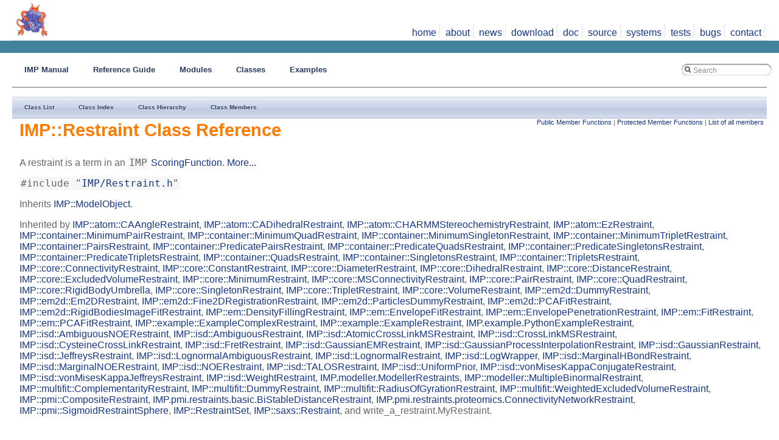

--- FILE ---
content_type: text/html; charset=UTF-8
request_url: https://integrativemodeling.org/2.5.0/doc/ref/classIMP_1_1Restraint.html
body_size: 58169
content:
<!DOCTYPE html PUBLIC "-//W3C//DTD XHTML 1.0 Transitional//EN" "http://www.w3.org/TR/xhtml1/DTD/xhtml1-transitional.dtd">
<html xmlns="http://www.w3.org/1999/xhtml">
<head>
<meta http-equiv="Content-Type" content="text/xhtml;charset=UTF-8"/>
<meta http-equiv="X-UA-Compatible" content="IE=9"/>
<meta name="generator" content="Doxygen 1.8.6"/>
<title>IMP Reference Guide: IMP::Restraint Class Reference</title>
<link href="tabs.css" rel="stylesheet" type="text/css"/>
<script type="text/javascript" src="jquery.js"></script>
<script type="text/javascript" src="dynsections.js"></script>
<link href="search/search.css" rel="stylesheet" type="text/css"/>
<script type="text/javascript" src="search/search.js"></script>
<script type="text/javascript">
  $(document).ready(function() {
    if ($('.searchresults').length > 0) { searchBox.DOMSearchField().focus(); }
  });
</script>
<link rel="search" href="search-opensearch.php?v=opensearch.xml" type="application/opensearchdescription+xml" title="IMP Reference Guide"/>
<script type="text/x-mathjax-config">
  MathJax.Hub.Config({
    extensions: ["tex2jax.js"],
    jax: ["input/TeX","output/HTML-CSS"],
});
</script><script src="http://integrativemodeling.org/mathjax/MathJax.js"></script>
<link href="doxygen.css" rel="stylesheet" type="text/css" />
<link href="salilab-doxygen.css" rel="stylesheet" type="text/css"/>
<link href="//integrativemodeling.org/imp.css" rel="stylesheet" type="text/css"/>
</head>
<body>
<div id="impnav">
   <table class="imptnav">
      <tr>
         <td><a href="//integrativemodeling.org/">
             <img src="//integrativemodeling.org/images/the_imp.png" height="60" alt="IMP logo" border="0"/></a></td>
         <td>
            <div id="implinks">
             <ul>
               <li><a href="//integrativemodeling.org/">home</a></li>
               <li><a href="//integrativemodeling.org/about.html">about</a></li>
               <li><a href="//integrativemodeling.org/news.html">news</a></li>
               <li><a href="//integrativemodeling.org/download.html">download</a></li>
               <li><a href="//integrativemodeling.org/doc.html">doc</a></li>
               <li><a href="https://github.com/salilab/imp">source</a></li>
               <li><a href="//integrativemodeling.org/systems/">systems</a></li>
               <li><a href="//integrativemodeling.org/nightly/results/">tests</a></li>
               <li><a href="https://github.com/salilab/imp/issues">bugs</a></li>
               <li><a href="//integrativemodeling.org/contact.html">contact</a></li>
           </ul>
            </div>
         </td>
      </tr>
   </table>
</div>
<div id="impheaderline">
</div>
  <div id="container">
<div id="top"><!-- do not remove this div, it is closed by doxygen! -->
<div id="titlearea">
<table cellspacing="0" cellpadding="0">
 <tbody>
 <tr style="height: 56px;">
  <td style="padding-left: 0.5em;">
   <div id="projectname">IMP Reference Guide
   &#160;<span id="projectnumber">2.5.0</span>
   </div>
   <div id="projectbrief">The Integrative Modeling Platform</div>
  </td>
 </tr>
 </tbody>
</table>
</div>
<!-- end header part -->
<!-- Generated by Doxygen 1.8.6 -->
<script type="text/javascript">
var searchBox = new SearchBox("searchBox", "search",false,'Search');
</script>
  <div id="navrow1" class="tabs">
    <ul class="tablist">
      <li><a href="../manual/"><span>IMP&#160;Manual</span></a></li>
      <li><a href="index.html"><span>Reference&#160;Guide</span></a></li>
      <li><a href="namespaces.html"><span>Modules</span></a></li>
      <li class="current"><a href="annotated.html"><span>Classes</span></a></li>
      <li><a href="examples.html"><span>Examples</span></a></li>
      <li>
        <div id="MSearchBox" class="MSearchBoxInactive">
          <div class="left">
            <form id="FSearchBox" action="search.php" method="get">
              <img id="MSearchSelect" src="search/mag.png" alt=""/>
              <input type="text" id="MSearchField" name="query" value="Search" size="20" accesskey="S" 
                     onfocus="searchBox.OnSearchFieldFocus(true)" 
                     onblur="searchBox.OnSearchFieldFocus(false)"/>
            </form>
          </div><div class="right"></div>
        </div>
      </li>
    </ul>
  </div>
  <div id="navrow2" class="tabs2">
    <ul class="tablist">
      <li><a href="annotated.html"><span>Class&#160;List</span></a></li>
      <li><a href="classes.html"><span>Class&#160;Index</span></a></li>
      <li><a href="inherits.html"><span>Class&#160;Hierarchy</span></a></li>
      <li><a href="functions.html"><span>Class&#160;Members</span></a></li>
    </ul>
  </div>
<div id="nav-path" class="navpath">
  <ul>
<li class="navelem"><a class="el" href="namespaceIMP.html">IMP</a></li><li class="navelem"><a class="el" href="classIMP_1_1Restraint.html">Restraint</a></li>  </ul>
</div>
</div><!-- top -->
<div class="header">
  <div class="summary">
<a href="#pub-methods">Public Member Functions</a> &#124;
<a href="#pro-methods">Protected Member Functions</a> &#124;
<a href="classIMP_1_1Restraint-members.html">List of all members</a>  </div>
  <div class="headertitle">
<div class="title">IMP::Restraint Class Reference</div>  </div>
</div><!--header-->
<div class="contents">

<p>A restraint is a term in an <code>IMP</code> <a class="el" href="classIMP_1_1ScoringFunction.html" title="Represents a scoring function on the model. ">ScoringFunction</a>.  
 <a href="classIMP_1_1Restraint.html#details">More...</a></p>

<p><code>#include &quot;<a class="el" href="saxs_2Restraint_8h_source.html">IMP/Restraint.h</a>&quot;</code></p>

<p>Inherits <a class="el" href="classIMP_1_1ModelObject.html">IMP::ModelObject</a>.</p>

<p>Inherited by <a class="el" href="classIMP_1_1atom_1_1CAAngleRestraint.html">IMP::atom::CAAngleRestraint</a>, <a class="el" href="classIMP_1_1atom_1_1CADihedralRestraint.html">IMP::atom::CADihedralRestraint</a>, <a class="el" href="classIMP_1_1atom_1_1CHARMMStereochemistryRestraint.html">IMP::atom::CHARMMStereochemistryRestraint</a>, <a class="el" href="classIMP_1_1atom_1_1EzRestraint.html">IMP::atom::EzRestraint</a>, <a class="el" href="classIMP_1_1container_1_1MinimumPairRestraint.html">IMP::container::MinimumPairRestraint</a>, <a class="el" href="classIMP_1_1container_1_1MinimumQuadRestraint.html">IMP::container::MinimumQuadRestraint</a>, <a class="el" href="classIMP_1_1container_1_1MinimumSingletonRestraint.html">IMP::container::MinimumSingletonRestraint</a>, <a class="el" href="classIMP_1_1container_1_1MinimumTripletRestraint.html">IMP::container::MinimumTripletRestraint</a>, <a class="el" href="classIMP_1_1container_1_1PairsRestraint.html">IMP::container::PairsRestraint</a>, <a class="el" href="classIMP_1_1container_1_1PredicatePairsRestraint.html">IMP::container::PredicatePairsRestraint</a>, <a class="el" href="classIMP_1_1container_1_1PredicateQuadsRestraint.html">IMP::container::PredicateQuadsRestraint</a>, <a class="el" href="classIMP_1_1container_1_1PredicateSingletonsRestraint.html">IMP::container::PredicateSingletonsRestraint</a>, <a class="el" href="classIMP_1_1container_1_1PredicateTripletsRestraint.html">IMP::container::PredicateTripletsRestraint</a>, <a class="el" href="classIMP_1_1container_1_1QuadsRestraint.html">IMP::container::QuadsRestraint</a>, <a class="el" href="classIMP_1_1container_1_1SingletonsRestraint.html">IMP::container::SingletonsRestraint</a>, <a class="el" href="classIMP_1_1container_1_1TripletsRestraint.html">IMP::container::TripletsRestraint</a>, <a class="el" href="classIMP_1_1core_1_1ConnectivityRestraint.html">IMP::core::ConnectivityRestraint</a>, <a class="el" href="classIMP_1_1core_1_1ConstantRestraint.html">IMP::core::ConstantRestraint</a>, <a class="el" href="classIMP_1_1core_1_1DiameterRestraint.html">IMP::core::DiameterRestraint</a>, <a class="el" href="classIMP_1_1core_1_1DihedralRestraint.html">IMP::core::DihedralRestraint</a>, <a class="el" href="classIMP_1_1core_1_1DistanceRestraint.html">IMP::core::DistanceRestraint</a>, <a class="el" href="classIMP_1_1core_1_1ExcludedVolumeRestraint.html">IMP::core::ExcludedVolumeRestraint</a>, <a class="el" href="classIMP_1_1core_1_1MinimumRestraint.html">IMP::core::MinimumRestraint</a>, <a class="el" href="classIMP_1_1core_1_1MSConnectivityRestraint.html">IMP::core::MSConnectivityRestraint</a>, <a class="el" href="classIMP_1_1core_1_1PairRestraint.html">IMP::core::PairRestraint</a>, <a class="el" href="classIMP_1_1core_1_1QuadRestraint.html">IMP::core::QuadRestraint</a>, <a class="el" href="classIMP_1_1core_1_1RigidBodyUmbrella.html">IMP::core::RigidBodyUmbrella</a>, <a class="el" href="classIMP_1_1core_1_1SingletonRestraint.html">IMP::core::SingletonRestraint</a>, <a class="el" href="classIMP_1_1core_1_1TripletRestraint.html">IMP::core::TripletRestraint</a>, <a class="el" href="classIMP_1_1core_1_1VolumeRestraint.html">IMP::core::VolumeRestraint</a>, <a class="el" href="classIMP_1_1em2d_1_1DummyRestraint.html">IMP::em2d::DummyRestraint</a>, <a class="el" href="classIMP_1_1em2d_1_1Em2DRestraint.html">IMP::em2d::Em2DRestraint</a>, <a class="el" href="classIMP_1_1em2d_1_1Fine2DRegistrationRestraint.html">IMP::em2d::Fine2DRegistrationRestraint</a>, <a class="el" href="classIMP_1_1em2d_1_1ParticlesDummyRestraint.html">IMP::em2d::ParticlesDummyRestraint</a>, <a class="el" href="classIMP_1_1em2d_1_1PCAFitRestraint.html">IMP::em2d::PCAFitRestraint</a>, <a class="el" href="classIMP_1_1em2d_1_1RigidBodiesImageFitRestraint.html">IMP::em2d::RigidBodiesImageFitRestraint</a>, <a class="el" href="classIMP_1_1em_1_1DensityFillingRestraint.html">IMP::em::DensityFillingRestraint</a>, <a class="el" href="classIMP_1_1em_1_1EnvelopeFitRestraint.html">IMP::em::EnvelopeFitRestraint</a>, <a class="el" href="classIMP_1_1em_1_1EnvelopePenetrationRestraint.html">IMP::em::EnvelopePenetrationRestraint</a>, <a class="el" href="classIMP_1_1em_1_1FitRestraint.html">IMP::em::FitRestraint</a>, <a class="el" href="classIMP_1_1em_1_1PCAFitRestraint.html">IMP::em::PCAFitRestraint</a>, <a class="el" href="classIMP_1_1example_1_1ExampleComplexRestraint.html">IMP::example::ExampleComplexRestraint</a>, <a class="el" href="classIMP_1_1example_1_1ExampleRestraint.html">IMP::example::ExampleRestraint</a>, <a class="el" href="classIMP_1_1example_1_1PythonExampleRestraint.html">IMP.example.PythonExampleRestraint</a>, <a class="el" href="classIMP_1_1isd_1_1AmbiguousNOERestraint.html">IMP::isd::AmbiguousNOERestraint</a>, <a class="el" href="classIMP_1_1isd_1_1AmbiguousRestraint.html">IMP::isd::AmbiguousRestraint</a>, <a class="el" href="classIMP_1_1isd_1_1AtomicCrossLinkMSRestraint.html">IMP::isd::AtomicCrossLinkMSRestraint</a>, <a class="el" href="classIMP_1_1isd_1_1CrossLinkMSRestraint.html">IMP::isd::CrossLinkMSRestraint</a>, <a class="el" href="classIMP_1_1isd_1_1CysteineCrossLinkRestraint.html">IMP::isd::CysteineCrossLinkRestraint</a>, <a class="el" href="classIMP_1_1isd_1_1FretRestraint.html">IMP::isd::FretRestraint</a>, <a class="el" href="classIMP_1_1isd_1_1GaussianEMRestraint.html">IMP::isd::GaussianEMRestraint</a>, <a class="el" href="classIMP_1_1isd_1_1GaussianProcessInterpolationRestraint.html">IMP::isd::GaussianProcessInterpolationRestraint</a>, <a class="el" href="classIMP_1_1isd_1_1GaussianRestraint.html">IMP::isd::GaussianRestraint</a>, <a class="el" href="classIMP_1_1isd_1_1JeffreysRestraint.html">IMP::isd::JeffreysRestraint</a>, <a class="el" href="classIMP_1_1isd_1_1LognormalAmbiguousRestraint.html">IMP::isd::LognormalAmbiguousRestraint</a>, <a class="el" href="classIMP_1_1isd_1_1LognormalRestraint.html">IMP::isd::LognormalRestraint</a>, <a class="el" href="classIMP_1_1isd_1_1LogWrapper.html">IMP::isd::LogWrapper</a>, <a class="el" href="classIMP_1_1isd_1_1MarginalHBondRestraint.html">IMP::isd::MarginalHBondRestraint</a>, <a class="el" href="classIMP_1_1isd_1_1MarginalNOERestraint.html">IMP::isd::MarginalNOERestraint</a>, <a class="el" href="classIMP_1_1isd_1_1NOERestraint.html">IMP::isd::NOERestraint</a>, <a class="el" href="classIMP_1_1isd_1_1TALOSRestraint.html">IMP::isd::TALOSRestraint</a>, <a class="el" href="classIMP_1_1isd_1_1UniformPrior.html">IMP::isd::UniformPrior</a>, <a class="el" href="classIMP_1_1isd_1_1vonMisesKappaConjugateRestraint.html">IMP::isd::vonMisesKappaConjugateRestraint</a>, <a class="el" href="classIMP_1_1isd_1_1vonMisesKappaJeffreysRestraint.html">IMP::isd::vonMisesKappaJeffreysRestraint</a>, <a class="el" href="classIMP_1_1isd_1_1WeightRestraint.html">IMP::isd::WeightRestraint</a>, <a class="el" href="classIMP_1_1modeller_1_1ModellerRestraints.html">IMP.modeller.ModellerRestraints</a>, <a class="el" href="classIMP_1_1modeller_1_1MultipleBinormalRestraint.html">IMP::modeller::MultipleBinormalRestraint</a>, <a class="el" href="classIMP_1_1multifit_1_1ComplementarityRestraint.html">IMP::multifit::ComplementarityRestraint</a>, <a class="el" href="classIMP_1_1multifit_1_1DummyRestraint.html">IMP::multifit::DummyRestraint</a>, <a class="el" href="classIMP_1_1multifit_1_1RadiusOfGyrationRestraint.html">IMP::multifit::RadiusOfGyrationRestraint</a>, <a class="el" href="classIMP_1_1multifit_1_1WeightedExcludedVolumeRestraint.html">IMP::multifit::WeightedExcludedVolumeRestraint</a>, <a class="el" href="classIMP_1_1pmi_1_1CompositeRestraint.html">IMP::pmi::CompositeRestraint</a>, <a class="el" href="classIMP_1_1pmi_1_1restraints_1_1basic_1_1BiStableDistanceRestraint.html">IMP.pmi.restraints.basic.BiStableDistanceRestraint</a>, <a class="el" href="classIMP_1_1pmi_1_1restraints_1_1proteomics_1_1ConnectivityNetworkRestraint.html">IMP.pmi.restraints.proteomics.ConnectivityNetworkRestraint</a>, <a class="el" href="classIMP_1_1pmi_1_1SigmoidRestraintSphere.html">IMP::pmi::SigmoidRestraintSphere</a>, <a class="el" href="classIMP_1_1RestraintSet.html">IMP::RestraintSet</a>, <a class="el" href="classIMP_1_1saxs_1_1Restraint.html">IMP::saxs::Restraint</a>, and write_a_restraint.MyRestraint.</p>
<a name="details" id="details"></a><h2 class="groupheader">Detailed Description</h2>
<div class="textblock"><p>A restraint is a term in an <code>IMP</code> <a class="el" href="classIMP_1_1ScoringFunction.html" title="Represents a scoring function on the model. ">ScoringFunction</a>. </p>
<p>To implement a new restraint, just implement the two methods:</p>
<ul>
<li><a class="el" href="classIMP_1_1Restraint.html#a537cbd8ac265fa5cd0690c11d3fd16d1" title="A restraint should override this to compute the score and derivatives. ">IMP::Restraint::do_add_score_and_derivatives()</a></li>
<li><a class="el" href="classIMP_1_1ModelObject.html#a8020d0d2ed937769a8fb0dda27633e3e">IMP::ModelObject::do_get_inputs()</a>; and use the macro to handle <a class="el" href="classIMP_1_1Object.html" title="Common base class for heavy weight IMP objects. ">IMP::Object</a></li>
<li><a class="el" href="object__macros_8h.html#abae59f482ba9e87af96a36c47b276aa5" title="Define the basic things needed by any Object. ">IMP_OBJECT_METHODS()</a></li>
</ul>
<dl class="section note"><dt>Note</dt><dd>When logging is VERBOSE, restraints should print enough information in evaluate to reproduce the the entire flow of data in evaluate. When logging is TERSE the restraint should print out only a constant number of lines per evaluate call.</dd>
<dd>
Physical restraints should use the units of kcal/mol for restraint values and kcal/mol/A for derivatives.</dd></dl>
<p>When implementing an expensive restraint it makes sense to support early abort of evaluation if the user is only interested in good scores or scores below a threshold. To do this, look at the fields of the <a class="el" href="classIMP_1_1ScoreAccumulator.html" title="Class for adding up scores during ScoringFunction evaluation. ">ScoreAccumulator</a> object such as</p>
<ul>
<li><a class="el" href="classIMP_1_1ScoreAccumulator.html#afcb09bbe3fb0134aee0fbd218e4e4a8f">ScoreAccumulator::get_is_evaluate_if_below()</a>,</li>
<li><a class="el" href="classIMP_1_1ScoreAccumulator.html#ab4d7f8a97ea75683866290519c424bd1">ScoreAccumulator::get_is_evaluate_if_good()</a></li>
<li><a class="el" href="classIMP_1_1ScoreAccumulator.html#aca78ec8b82630cf4933de3ebb8fbc5a0">ScoreAccumulator::get_maximum()</a></li>
</ul>
<p>See <a class="el" href="classIMP_1_1example_1_1ExampleRestraint.html" title="Restrain a particle to be in the x,y plane. ">IMP::example::ExampleRestraint</a> for an example. </p>

<p>Definition at line <a class="el" href="Restraint_8h_source.html#l00052">52</a> of file <a class="el" href="Restraint_8h_source.html">Restraint.h</a>.</p>
</div><table class="memberdecls">
<tr class="heading"><td colspan="2"><h2 class="groupheader"><a name="pub-methods"></a>
Public Member Functions</h2></td></tr>
<tr class="memitem:a65f5bfc07a342897b316c4cd0bc6f06c"><td class="memItemLeft" align="right" valign="top">&#160;</td><td class="memItemRight" valign="bottom"><a class="el" href="classIMP_1_1Restraint.html#a65f5bfc07a342897b316c4cd0bc6f06c">Restraint</a> (<a class="el" href="classIMP_1_1Model.html">Model</a> *m, std::string name)</td></tr>
<tr class="separator:a65f5bfc07a342897b316c4cd0bc6f06c"><td class="memSeparator" colspan="2">&#160;</td></tr>
<tr class="memitem:a580b9df5d4094f07703cce8093f59bac"><td class="memItemLeft" align="right" valign="top">void&#160;</td><td class="memItemRight" valign="bottom"><a class="el" href="classIMP_1_1Restraint.html#a580b9df5d4094f07703cce8093f59bac">add_score_and_derivatives</a> (<a class="el" href="classIMP_1_1ScoreAccumulator.html">ScoreAccumulator</a> sa) const </td></tr>
<tr class="memdesc:a580b9df5d4094f07703cce8093f59bac"><td class="mdescLeft">&#160;</td><td class="mdescRight">Perform the actual restraint scoring.  <a href="#a580b9df5d4094f07703cce8093f59bac">More...</a><br/></td></tr>
<tr class="separator:a580b9df5d4094f07703cce8093f59bac"><td class="memSeparator" colspan="2">&#160;</td></tr>
<tr class="memitem:a884c8cc8b6fb790f8b0f057958f4d4ee"><td class="memItemLeft" align="right" valign="top"><a class="el" href="classIMP_1_1Restraint.html">Restraint</a> *&#160;</td><td class="memItemRight" valign="bottom"><a class="el" href="classIMP_1_1Restraint.html#a884c8cc8b6fb790f8b0f057958f4d4ee">create_current_decomposition</a> () const </td></tr>
<tr class="memdesc:a884c8cc8b6fb790f8b0f057958f4d4ee"><td class="mdescLeft">&#160;</td><td class="mdescRight">Decompose this restraint into constituent terms for the current conf.  <a href="#a884c8cc8b6fb790f8b0f057958f4d4ee">More...</a><br/></td></tr>
<tr class="separator:a884c8cc8b6fb790f8b0f057958f4d4ee"><td class="memSeparator" colspan="2">&#160;</td></tr>
<tr class="memitem:ae21bbd0c803b1ea05fc04d0aa6a6c200"><td class="memItemLeft" align="right" valign="top"><a class="el" href="classIMP_1_1Restraint.html">Restraint</a> *&#160;</td><td class="memItemRight" valign="bottom"><a class="el" href="classIMP_1_1Restraint.html#ae21bbd0c803b1ea05fc04d0aa6a6c200">create_decomposition</a> () const </td></tr>
<tr class="memdesc:ae21bbd0c803b1ea05fc04d0aa6a6c200"><td class="mdescLeft">&#160;</td><td class="mdescRight">Decompose this restraint into constituent terms.  <a href="#ae21bbd0c803b1ea05fc04d0aa6a6c200">More...</a><br/></td></tr>
<tr class="separator:ae21bbd0c803b1ea05fc04d0aa6a6c200"><td class="memSeparator" colspan="2">&#160;</td></tr>
<tr class="memitem:a2bf725ecf399f8fe8ab65980e0386f00"><td class="memItemLeft" align="right" valign="top">virtual <a class="el" href="classIMP_1_1ScoringFunction.html">ScoringFunction</a> *&#160;</td><td class="memItemRight" valign="bottom"><a class="el" href="classIMP_1_1Restraint.html#a2bf725ecf399f8fe8ab65980e0386f00">create_scoring_function</a> (double weight=1.0, double max=<a class="el" href="namespaceIMP.html#aa27f95bed7fac81929db8729845be717">NO_MAX</a>) const </td></tr>
<tr class="memdesc:a2bf725ecf399f8fe8ab65980e0386f00"><td class="mdescLeft">&#160;</td><td class="mdescRight">Create a scoring function with only this restraint.  <a href="#a2bf725ecf399f8fe8ab65980e0386f00">More...</a><br/></td></tr>
<tr class="separator:a2bf725ecf399f8fe8ab65980e0386f00"><td class="memSeparator" colspan="2">&#160;</td></tr>
<tr class="memitem:aa36c49e393b7d1245c32a597398fe255"><td class="memItemLeft" align="right" valign="top">virtual double&#160;</td><td class="memItemRight" valign="bottom"><a class="el" href="classIMP_1_1Restraint.html#aa36c49e393b7d1245c32a597398fe255">get_last_score</a> () const </td></tr>
<tr class="separator:aa36c49e393b7d1245c32a597398fe255"><td class="memSeparator" colspan="2">&#160;</td></tr>
<tr class="memitem:a21c36dd27e6c2ce79f0466e8747ffaeb"><td class="memItemLeft" align="right" valign="top">double&#160;</td><td class="memItemRight" valign="bottom"><a class="el" href="classIMP_1_1Restraint.html#a21c36dd27e6c2ce79f0466e8747ffaeb">get_score</a> () const </td></tr>
<tr class="separator:a21c36dd27e6c2ce79f0466e8747ffaeb"><td class="memSeparator" colspan="2">&#160;</td></tr>
<tr class="memitem:a32a7f2a5fef3c5d097bb5a989297e536"><td class="memItemLeft" align="right" valign="top">bool&#160;</td><td class="memItemRight" valign="bottom"><a class="el" href="classIMP_1_1Restraint.html#a32a7f2a5fef3c5d097bb5a989297e536">get_was_good</a> () const </td></tr>
<tr class="separator:a32a7f2a5fef3c5d097bb5a989297e536"><td class="memSeparator" colspan="2">&#160;</td></tr>
<tr class="inherit_header pub_methods_classIMP_1_1ModelObject"><td colspan="2" onclick="javascript:toggleInherit('pub_methods_classIMP_1_1ModelObject')"><img src="closed.png" alt="-"/>&#160;Public Member Functions inherited from <a class="el" href="classIMP_1_1ModelObject.html">IMP::ModelObject</a></td></tr>
<tr class="memitem:a8e48b3af28cee5894c894eeffcb9513f inherit pub_methods_classIMP_1_1ModelObject"><td class="memItemLeft" align="right" valign="top"><a class="anchor" id="a8e48b3af28cee5894c894eeffcb9513f"></a>
&#160;</td><td class="memItemRight" valign="bottom"><b>ModelObject</b> (<a class="el" href="classIMP_1_1Model.html">Model</a> *m, std::string name)</td></tr>
<tr class="separator:a8e48b3af28cee5894c894eeffcb9513f inherit pub_methods_classIMP_1_1ModelObject"><td class="memSeparator" colspan="2">&#160;</td></tr>
<tr class="memitem:a52e11f6e1aae10667a777d07c97148b7 inherit pub_methods_classIMP_1_1ModelObject"><td class="memItemLeft" align="right" valign="top">bool&#160;</td><td class="memItemRight" valign="bottom"><a class="el" href="classIMP_1_1ModelObject.html#a52e11f6e1aae10667a777d07c97148b7">get_has_dependencies</a> () const </td></tr>
<tr class="memdesc:a52e11f6e1aae10667a777d07c97148b7 inherit pub_methods_classIMP_1_1ModelObject"><td class="mdescLeft">&#160;</td><td class="mdescRight">Return whether this object has dependencies computed.  <a href="#a52e11f6e1aae10667a777d07c97148b7">More...</a><br/></td></tr>
<tr class="separator:a52e11f6e1aae10667a777d07c97148b7 inherit pub_methods_classIMP_1_1ModelObject"><td class="memSeparator" colspan="2">&#160;</td></tr>
<tr class="memitem:a47d8148404862c099bc76e9cf3f62204 inherit pub_methods_classIMP_1_1ModelObject"><td class="memItemLeft" align="right" valign="top">bool&#160;</td><td class="memItemRight" valign="bottom"><a class="el" href="classIMP_1_1ModelObject.html#a47d8148404862c099bc76e9cf3f62204">get_has_required_score_states</a> () const </td></tr>
<tr class="memdesc:a47d8148404862c099bc76e9cf3f62204 inherit pub_methods_classIMP_1_1ModelObject"><td class="mdescLeft">&#160;</td><td class="mdescRight">Return whether score states are computed.  <a href="#a47d8148404862c099bc76e9cf3f62204">More...</a><br/></td></tr>
<tr class="separator:a47d8148404862c099bc76e9cf3f62204 inherit pub_methods_classIMP_1_1ModelObject"><td class="memSeparator" colspan="2">&#160;</td></tr>
<tr class="memitem:accb896b0bfe9412a9268b576584c2da9 inherit pub_methods_classIMP_1_1ModelObject"><td class="memItemLeft" align="right" valign="top"><a class="el" href="namespaceIMP.html#a1c6cbd237b82ff951283c6dda35ad276">ModelObjectsTemp</a>&#160;</td><td class="memItemRight" valign="bottom"><a class="el" href="classIMP_1_1ModelObject.html#accb896b0bfe9412a9268b576584c2da9">get_inputs</a> () const </td></tr>
<tr class="separator:accb896b0bfe9412a9268b576584c2da9 inherit pub_methods_classIMP_1_1ModelObject"><td class="memSeparator" colspan="2">&#160;</td></tr>
<tr class="memitem:ad36883c4a980f5d8f0fe1dd512f2d46e inherit pub_methods_classIMP_1_1ModelObject"><td class="memItemLeft" align="right" valign="top"><a class="el" href="classIMP_1_1Vector.html">ModelObjectsTemps</a>&#160;</td><td class="memItemRight" valign="bottom"><a class="el" href="classIMP_1_1ModelObject.html#ad36883c4a980f5d8f0fe1dd512f2d46e">get_interactions</a> () const </td></tr>
<tr class="memdesc:ad36883c4a980f5d8f0fe1dd512f2d46e inherit pub_methods_classIMP_1_1ModelObject"><td class="mdescLeft">&#160;</td><td class="mdescRight">Get the interacting sets induced by this <a class="el" href="classIMP_1_1ModelObject.html">ModelObject</a>.  <a href="#ad36883c4a980f5d8f0fe1dd512f2d46e">More...</a><br/></td></tr>
<tr class="separator:ad36883c4a980f5d8f0fe1dd512f2d46e inherit pub_methods_classIMP_1_1ModelObject"><td class="memSeparator" colspan="2">&#160;</td></tr>
<tr class="memitem:a93ea856693a96d8e4bb44685349395de inherit pub_methods_classIMP_1_1ModelObject"><td class="memItemLeft" align="right" valign="top"><a class="anchor" id="a93ea856693a96d8e4bb44685349395de"></a>
<a class="el" href="classIMP_1_1Model.html">Model</a> *&#160;</td><td class="memItemRight" valign="bottom"><b>get_model</b> () const </td></tr>
<tr class="separator:a93ea856693a96d8e4bb44685349395de inherit pub_methods_classIMP_1_1ModelObject"><td class="memSeparator" colspan="2">&#160;</td></tr>
<tr class="memitem:ac626900719a020f02b326a3a53e77c17 inherit pub_methods_classIMP_1_1ModelObject"><td class="memItemLeft" align="right" valign="top"><a class="el" href="namespaceIMP.html#a1c6cbd237b82ff951283c6dda35ad276">ModelObjectsTemp</a>&#160;</td><td class="memItemRight" valign="bottom"><a class="el" href="classIMP_1_1ModelObject.html#ac626900719a020f02b326a3a53e77c17">get_outputs</a> () const </td></tr>
<tr class="separator:ac626900719a020f02b326a3a53e77c17 inherit pub_methods_classIMP_1_1ModelObject"><td class="memSeparator" colspan="2">&#160;</td></tr>
<tr class="memitem:abdfbbd374c5c45f839748821cc524056 inherit pub_methods_classIMP_1_1ModelObject"><td class="memItemLeft" align="right" valign="top">const <a class="el" href="namespaceIMP.html#a17bd0c7aa6226512d217a90d34d55120">ScoreStatesTemp</a> &amp;&#160;</td><td class="memItemRight" valign="bottom"><a class="el" href="classIMP_1_1ModelObject.html#abdfbbd374c5c45f839748821cc524056">get_required_score_states</a> () const </td></tr>
<tr class="memdesc:abdfbbd374c5c45f839748821cc524056 inherit pub_methods_classIMP_1_1ModelObject"><td class="mdescLeft">&#160;</td><td class="mdescRight">Get the score states that are ancestors of this in the dependency graph.  <a href="#abdfbbd374c5c45f839748821cc524056">More...</a><br/></td></tr>
<tr class="separator:abdfbbd374c5c45f839748821cc524056 inherit pub_methods_classIMP_1_1ModelObject"><td class="memSeparator" colspan="2">&#160;</td></tr>
<tr class="memitem:ab3c1f4f461a4b593cc3fbf63aae14d8d inherit pub_methods_classIMP_1_1ModelObject"><td class="memItemLeft" align="right" valign="top">void&#160;</td><td class="memItemRight" valign="bottom"><a class="el" href="classIMP_1_1ModelObject.html#ab3c1f4f461a4b593cc3fbf63aae14d8d">set_has_dependencies</a> (bool tf)</td></tr>
<tr class="memdesc:ab3c1f4f461a4b593cc3fbf63aae14d8d inherit pub_methods_classIMP_1_1ModelObject"><td class="mdescLeft">&#160;</td><td class="mdescRight">Either invalidate the dependencies or ensure they are correct.  <a href="#ab3c1f4f461a4b593cc3fbf63aae14d8d">More...</a><br/></td></tr>
<tr class="separator:ab3c1f4f461a4b593cc3fbf63aae14d8d inherit pub_methods_classIMP_1_1ModelObject"><td class="memSeparator" colspan="2">&#160;</td></tr>
<tr class="memitem:af05808f65e2e052da44c3f7403f2d490 inherit pub_methods_classIMP_1_1ModelObject"><td class="memItemLeft" align="right" valign="top">void&#160;</td><td class="memItemRight" valign="bottom"><a class="el" href="classIMP_1_1ModelObject.html#af05808f65e2e052da44c3f7403f2d490">set_has_required_score_states</a> (bool tf)</td></tr>
<tr class="memdesc:af05808f65e2e052da44c3f7403f2d490 inherit pub_methods_classIMP_1_1ModelObject"><td class="mdescLeft">&#160;</td><td class="mdescRight">Compute the required score states.  <a href="#af05808f65e2e052da44c3f7403f2d490">More...</a><br/></td></tr>
<tr class="separator:af05808f65e2e052da44c3f7403f2d490 inherit pub_methods_classIMP_1_1ModelObject"><td class="memSeparator" colspan="2">&#160;</td></tr>
<tr class="inherit_header pub_methods_classIMP_1_1Object"><td colspan="2" onclick="javascript:toggleInherit('pub_methods_classIMP_1_1Object')"><img src="closed.png" alt="-"/>&#160;Public Member Functions inherited from <a class="el" href="classIMP_1_1Object.html">IMP::Object</a></td></tr>
<tr class="memitem:aee7e40210481e7c2ffcdab5464cc6973 inherit pub_methods_classIMP_1_1Object"><td class="memItemLeft" align="right" valign="top">virtual void&#160;</td><td class="memItemRight" valign="bottom"><a class="el" href="classIMP_1_1Object.html#aee7e40210481e7c2ffcdab5464cc6973">clear_caches</a> ()</td></tr>
<tr class="separator:aee7e40210481e7c2ffcdab5464cc6973 inherit pub_methods_classIMP_1_1Object"><td class="memSeparator" colspan="2">&#160;</td></tr>
<tr class="memitem:a55275a7a4f6e49b76a565c21dc644858 inherit pub_methods_classIMP_1_1Object"><td class="memItemLeft" align="right" valign="top"><a class="anchor" id="a55275a7a4f6e49b76a565c21dc644858"></a>
<a class="el" href="namespaceIMP.html#a3a9a15172193c2c23aae548fb930d7ac">CheckLevel</a>&#160;</td><td class="memItemRight" valign="bottom"><b>get_check_level</b> () const </td></tr>
<tr class="separator:a55275a7a4f6e49b76a565c21dc644858 inherit pub_methods_classIMP_1_1Object"><td class="memSeparator" colspan="2">&#160;</td></tr>
<tr class="memitem:af159851b3c98d07cdf9a81303d9b210a inherit pub_methods_classIMP_1_1Object"><td class="memItemLeft" align="right" valign="top"><a class="anchor" id="af159851b3c98d07cdf9a81303d9b210a"></a>
<a class="el" href="namespaceIMP.html#af0eddf379aa036a59c47c5485c11e182">LogLevel</a>&#160;</td><td class="memItemRight" valign="bottom"><b>get_log_level</b> () const </td></tr>
<tr class="separator:af159851b3c98d07cdf9a81303d9b210a inherit pub_methods_classIMP_1_1Object"><td class="memSeparator" colspan="2">&#160;</td></tr>
<tr class="memitem:a0bed6774bc4e0652d9de26295d9439cf inherit pub_methods_classIMP_1_1Object"><td class="memItemLeft" align="right" valign="top">virtual <a class="el" href="classIMP_1_1VersionInfo.html">VersionInfo</a>&#160;</td><td class="memItemRight" valign="bottom"><a class="el" href="classIMP_1_1Object.html#a0bed6774bc4e0652d9de26295d9439cf">get_version_info</a> () const </td></tr>
<tr class="memdesc:a0bed6774bc4e0652d9de26295d9439cf inherit pub_methods_classIMP_1_1Object"><td class="mdescLeft">&#160;</td><td class="mdescRight">Get information about the module and version of the object.  <a href="#a0bed6774bc4e0652d9de26295d9439cf">More...</a><br/></td></tr>
<tr class="separator:a0bed6774bc4e0652d9de26295d9439cf inherit pub_methods_classIMP_1_1Object"><td class="memSeparator" colspan="2">&#160;</td></tr>
<tr class="memitem:a1c5e64dbd8bc74cf060cef1f0ec48f66 inherit pub_methods_classIMP_1_1Object"><td class="memItemLeft" align="right" valign="top">void&#160;</td><td class="memItemRight" valign="bottom"><a class="el" href="classIMP_1_1Object.html#a1c5e64dbd8bc74cf060cef1f0ec48f66">set_check_level</a> (<a class="el" href="namespaceIMP.html#a3a9a15172193c2c23aae548fb930d7ac">CheckLevel</a> l)</td></tr>
<tr class="separator:a1c5e64dbd8bc74cf060cef1f0ec48f66 inherit pub_methods_classIMP_1_1Object"><td class="memSeparator" colspan="2">&#160;</td></tr>
<tr class="memitem:a0d3a43f589e45a6b4a61115b127ec054 inherit pub_methods_classIMP_1_1Object"><td class="memItemLeft" align="right" valign="top">void&#160;</td><td class="memItemRight" valign="bottom"><a class="el" href="classIMP_1_1Object.html#a0d3a43f589e45a6b4a61115b127ec054">set_log_level</a> (<a class="el" href="namespaceIMP.html#af0eddf379aa036a59c47c5485c11e182">LogLevel</a> l)</td></tr>
<tr class="memdesc:a0d3a43f589e45a6b4a61115b127ec054 inherit pub_methods_classIMP_1_1Object"><td class="mdescLeft">&#160;</td><td class="mdescRight">Set the logging level used in this object.  <a href="#a0d3a43f589e45a6b4a61115b127ec054">More...</a><br/></td></tr>
<tr class="separator:a0d3a43f589e45a6b4a61115b127ec054 inherit pub_methods_classIMP_1_1Object"><td class="memSeparator" colspan="2">&#160;</td></tr>
<tr class="memitem:a894ddc307f07dc001a4134b363945633 inherit pub_methods_classIMP_1_1Object"><td class="memItemLeft" align="right" valign="top">void&#160;</td><td class="memItemRight" valign="bottom"><a class="el" href="classIMP_1_1Object.html#a894ddc307f07dc001a4134b363945633">set_was_used</a> (bool tf) const </td></tr>
<tr class="separator:a894ddc307f07dc001a4134b363945633 inherit pub_methods_classIMP_1_1Object"><td class="memSeparator" colspan="2">&#160;</td></tr>
<tr class="memitem:aa84b67ccf59b05e864952a5c371b44e5 inherit pub_methods_classIMP_1_1Object"><td class="memItemLeft" align="right" valign="top"><a class="anchor" id="aa84b67ccf59b05e864952a5c371b44e5"></a>
void&#160;</td><td class="memItemRight" valign="bottom"><b>show</b> (std::ostream &amp;out=std::cout) const </td></tr>
<tr class="separator:aa84b67ccf59b05e864952a5c371b44e5 inherit pub_methods_classIMP_1_1Object"><td class="memSeparator" colspan="2">&#160;</td></tr>
<tr class="memitem:a725467e4c7bc7e1522cb3ea1f1c38a0c inherit pub_methods_classIMP_1_1Object"><td class="memItemLeft" align="right" valign="top"><a class="anchor" id="a725467e4c7bc7e1522cb3ea1f1c38a0c"></a>
const std::string &amp;&#160;</td><td class="memItemRight" valign="bottom"><b>get_name</b> () const </td></tr>
<tr class="separator:a725467e4c7bc7e1522cb3ea1f1c38a0c inherit pub_methods_classIMP_1_1Object"><td class="memSeparator" colspan="2">&#160;</td></tr>
<tr class="memitem:aff1c39936291b2ff2b1b2bf7b180ce45 inherit pub_methods_classIMP_1_1Object"><td class="memItemLeft" align="right" valign="top"><a class="anchor" id="aff1c39936291b2ff2b1b2bf7b180ce45"></a>
void&#160;</td><td class="memItemRight" valign="bottom"><b>set_name</b> (std::string name)</td></tr>
<tr class="separator:aff1c39936291b2ff2b1b2bf7b180ce45 inherit pub_methods_classIMP_1_1Object"><td class="memSeparator" colspan="2">&#160;</td></tr>
<tr class="memitem:aab0cf39e76e17129447b6fb8f5dacb39 inherit pub_methods_classIMP_1_1Object"><td class="memItemLeft" align="right" valign="top"><a class="anchor" id="aab0cf39e76e17129447b6fb8f5dacb39"></a>
virtual std::string&#160;</td><td class="memItemRight" valign="bottom"><b>get_type_name</b> () const </td></tr>
<tr class="separator:aab0cf39e76e17129447b6fb8f5dacb39 inherit pub_methods_classIMP_1_1Object"><td class="memSeparator" colspan="2">&#160;</td></tr>
</table><table class="memberdecls">
<tr class="heading"><td colspan="2"><h2 class="groupheader"><a name="pro-methods"></a>
Protected Member Functions</h2></td></tr>
<tr class="memitem:a537cbd8ac265fa5cd0690c11d3fd16d1"><td class="memItemLeft" align="right" valign="top">virtual void&#160;</td><td class="memItemRight" valign="bottom"><a class="el" href="classIMP_1_1Restraint.html#a537cbd8ac265fa5cd0690c11d3fd16d1">do_add_score_and_derivatives</a> (<a class="el" href="classIMP_1_1ScoreAccumulator.html">ScoreAccumulator</a> sa) const </td></tr>
<tr class="memdesc:a537cbd8ac265fa5cd0690c11d3fd16d1"><td class="mdescLeft">&#160;</td><td class="mdescRight">A restraint should override this to compute the score and derivatives.  <a href="#a537cbd8ac265fa5cd0690c11d3fd16d1">More...</a><br/></td></tr>
<tr class="separator:a537cbd8ac265fa5cd0690c11d3fd16d1"><td class="memSeparator" colspan="2">&#160;</td></tr>
<tr class="memitem:a5f8953071e17101c7894fee0b1941c01"><td class="memItemLeft" align="right" valign="top">virtual <a class="el" href="namespaceIMP.html#a349823de4c765f28451fa168fe226a1f">Restraints</a>&#160;</td><td class="memItemRight" valign="bottom"><a class="el" href="classIMP_1_1Restraint.html#a5f8953071e17101c7894fee0b1941c01">do_create_current_decomposition</a> () const </td></tr>
<tr class="separator:a5f8953071e17101c7894fee0b1941c01"><td class="memSeparator" colspan="2">&#160;</td></tr>
<tr class="memitem:a36830b31f93a79a4b4049f06b67b4457"><td class="memItemLeft" align="right" valign="top">virtual <a class="el" href="namespaceIMP.html#a349823de4c765f28451fa168fe226a1f">Restraints</a>&#160;</td><td class="memItemRight" valign="bottom"><a class="el" href="classIMP_1_1Restraint.html#a36830b31f93a79a4b4049f06b67b4457">do_create_decomposition</a> () const </td></tr>
<tr class="separator:a36830b31f93a79a4b4049f06b67b4457"><td class="memSeparator" colspan="2">&#160;</td></tr>
<tr class="memitem:a5c1c1b620d9ff8f87898850cb5c447c4"><td class="memItemLeft" align="right" valign="top"><a class="el" href="namespaceIMP.html#a1c6cbd237b82ff951283c6dda35ad276">ModelObjectsTemp</a>&#160;</td><td class="memItemRight" valign="bottom"><a class="el" href="classIMP_1_1Restraint.html#a5c1c1b620d9ff8f87898850cb5c447c4">do_get_outputs</a> () const </td></tr>
<tr class="separator:a5c1c1b620d9ff8f87898850cb5c447c4"><td class="memSeparator" colspan="2">&#160;</td></tr>
<tr class="inherit_header pro_methods_classIMP_1_1ModelObject"><td colspan="2" onclick="javascript:toggleInherit('pro_methods_classIMP_1_1ModelObject')"><img src="closed.png" alt="-"/>&#160;Protected Member Functions inherited from <a class="el" href="classIMP_1_1ModelObject.html">IMP::ModelObject</a></td></tr>
<tr class="memitem:a8020d0d2ed937769a8fb0dda27633e3e inherit pro_methods_classIMP_1_1ModelObject"><td class="memItemLeft" align="right" valign="top">virtual <a class="el" href="namespaceIMP.html#a1c6cbd237b82ff951283c6dda35ad276">ModelObjectsTemp</a>&#160;</td><td class="memItemRight" valign="bottom"><a class="el" href="classIMP_1_1ModelObject.html#a8020d0d2ed937769a8fb0dda27633e3e">do_get_inputs</a> () const =0</td></tr>
<tr class="separator:a8020d0d2ed937769a8fb0dda27633e3e inherit pro_methods_classIMP_1_1ModelObject"><td class="memSeparator" colspan="2">&#160;</td></tr>
<tr class="memitem:a119f13183a7a4f2e79c3bbd719329486 inherit pro_methods_classIMP_1_1ModelObject"><td class="memItemLeft" align="right" valign="top">virtual <a class="el" href="classIMP_1_1Vector.html">ModelObjectsTemps</a>&#160;</td><td class="memItemRight" valign="bottom"><a class="el" href="classIMP_1_1ModelObject.html#a119f13183a7a4f2e79c3bbd719329486">do_get_interactions</a> () const </td></tr>
<tr class="separator:a119f13183a7a4f2e79c3bbd719329486 inherit pro_methods_classIMP_1_1ModelObject"><td class="memSeparator" colspan="2">&#160;</td></tr>
<tr class="memitem:a1c0dd35782e4bab0fcb3cee52e500f3b inherit pro_methods_classIMP_1_1ModelObject"><td class="memItemLeft" align="right" valign="top">virtual void&#160;</td><td class="memItemRight" valign="bottom"><a class="el" href="classIMP_1_1ModelObject.html#a1c0dd35782e4bab0fcb3cee52e500f3b">handle_set_has_required_score_states</a> (bool)</td></tr>
<tr class="separator:a1c0dd35782e4bab0fcb3cee52e500f3b inherit pro_methods_classIMP_1_1ModelObject"><td class="memSeparator" colspan="2">&#160;</td></tr>
<tr class="inherit_header pro_methods_classIMP_1_1Object"><td colspan="2" onclick="javascript:toggleInherit('pro_methods_classIMP_1_1Object')"><img src="closed.png" alt="-"/>&#160;Protected Member Functions inherited from <a class="el" href="classIMP_1_1Object.html">IMP::Object</a></td></tr>
<tr class="memitem:a15d33ac02e7bc30b05f3bfcd91d4572e inherit pro_methods_classIMP_1_1Object"><td class="memItemLeft" align="right" valign="top">&#160;</td><td class="memItemRight" valign="bottom"><a class="el" href="classIMP_1_1Object.html#a15d33ac02e7bc30b05f3bfcd91d4572e">Object</a> (std::string name)</td></tr>
<tr class="memdesc:a15d33ac02e7bc30b05f3bfcd91d4572e inherit pro_methods_classIMP_1_1Object"><td class="mdescLeft">&#160;</td><td class="mdescRight">Construct an object with the given name.  <a href="#a15d33ac02e7bc30b05f3bfcd91d4572e">More...</a><br/></td></tr>
<tr class="separator:a15d33ac02e7bc30b05f3bfcd91d4572e inherit pro_methods_classIMP_1_1Object"><td class="memSeparator" colspan="2">&#160;</td></tr>
<tr class="memitem:a2ce4f8fb9abd6d673ed254608a09fb50 inherit pro_methods_classIMP_1_1Object"><td class="memItemLeft" align="right" valign="top">virtual void&#160;</td><td class="memItemRight" valign="bottom"><a class="el" href="classIMP_1_1Object.html#a2ce4f8fb9abd6d673ed254608a09fb50">do_destroy</a> ()</td></tr>
<tr class="separator:a2ce4f8fb9abd6d673ed254608a09fb50 inherit pro_methods_classIMP_1_1Object"><td class="memSeparator" colspan="2">&#160;</td></tr>
</table><table class="memberdecls">
<tr class="heading"><td colspan="2"><h2 class="groupheader"><a name="member-group"></a>
Weights</h2></td></tr>
<tr><td class="ititle" colspan="2"><p><a class="anchor" id="amgrp8831731b52fdc6cb7f162f9767d66e4d"></a>Each restraint's contribution to the model score is weighted. The total weight for the restraint is the some over all the paths containing it. That is, if a restraint is in a <a class="el" href="classIMP_1_1RestraintSet.html" title="Object used to hold a set of restraints. ">RestraintSet</a> with weight .5 and another with weight 2, and the restraint itself has weight 3, then the total weight of the restraint is \(.5 \cdot 3 + 2 \cdot 3 = 7.5 \). </p>
</td></tr>
<tr class="memitem:a6ba09617997e5557f7dbbec2350e79ca"><td class="memItemLeft" align="right" valign="top"><a class="anchor" id="a6ba09617997e5557f7dbbec2350e79ca"></a>
void&#160;</td><td class="memItemRight" valign="bottom"><b>set_weight</b> (<a class="el" href="namespaceIMP.html#a32655edcba715e26c441239e8f04a701">Float</a> weight)</td></tr>
<tr class="separator:a6ba09617997e5557f7dbbec2350e79ca"><td class="memSeparator" colspan="2">&#160;</td></tr>
<tr class="memitem:afa1e76cebc1121ba8b5ff7261487df95"><td class="memItemLeft" align="right" valign="top"><a class="anchor" id="afa1e76cebc1121ba8b5ff7261487df95"></a>
<a class="el" href="namespaceIMP.html#a32655edcba715e26c441239e8f04a701">Float</a>&#160;</td><td class="memItemRight" valign="bottom"><b>get_weight</b> () const </td></tr>
<tr class="separator:afa1e76cebc1121ba8b5ff7261487df95"><td class="memSeparator" colspan="2">&#160;</td></tr>
</table><table class="memberdecls">
<tr class="heading"><td colspan="2"><h2 class="groupheader"><a name="member-group"></a>
Filtering</h2></td></tr>
<tr><td class="ititle" colspan="2"><p><a class="anchor" id="amgrp9a588db8471730dbfebac65cd5467ad8"></a>We are typically only interested in "good" conformations of the model. These are described by specifying maximum scores per restraint (or <a class="el" href="classIMP_1_1RestraintSet.html" title="Object used to hold a set of restraints. ">RestraintSet</a>). Samplers, optimizers etc are free to ignore configurations they encounter which go outside these bounds.</p>
<dl class="section note"><dt>Note</dt><dd>The maximum score is for the unweighted restraint. That is, the restraint evaluation is bad if the value is greater than the maximum score divided by the weight. </dd></dl>
</td></tr>
<tr class="memitem:aab4c842964a8e306f31e6cd7b23f755d"><td class="memItemLeft" align="right" valign="top"><a class="anchor" id="aab4c842964a8e306f31e6cd7b23f755d"></a>
double&#160;</td><td class="memItemRight" valign="bottom"><b>get_maximum_score</b> () const </td></tr>
<tr class="separator:aab4c842964a8e306f31e6cd7b23f755d"><td class="memSeparator" colspan="2">&#160;</td></tr>
<tr class="memitem:afddcdc2ee0db338de4c855f379b26283"><td class="memItemLeft" align="right" valign="top"><a class="anchor" id="afddcdc2ee0db338de4c855f379b26283"></a>
void&#160;</td><td class="memItemRight" valign="bottom"><b>set_maximum_score</b> (double s)</td></tr>
<tr class="separator:afddcdc2ee0db338de4c855f379b26283"><td class="memSeparator" colspan="2">&#160;</td></tr>
</table>
<h2 class="groupheader">Constructor &amp; Destructor Documentation</h2>
<a class="anchor" id="a65f5bfc07a342897b316c4cd0bc6f06c"></a>
<div class="memitem">
<div class="memproto">
      <table class="memname">
        <tr>
          <td class="memname">IMP::Restraint::Restraint </td>
          <td>(</td>
          <td class="paramtype"><a class="el" href="classIMP_1_1Model.html">Model</a> *&#160;</td>
          <td class="paramname"><em>m</em>, </td>
        </tr>
        <tr>
          <td class="paramkey"></td>
          <td></td>
          <td class="paramtype">std::string&#160;</td>
          <td class="paramname"><em>name</em>&#160;</td>
        </tr>
        <tr>
          <td></td>
          <td>)</td>
          <td></td><td></td>
        </tr>
      </table>
</div><div class="memdoc">
<p>Create a restraint and register it with the model. The restraint is not added to the implicit scoring function in the <a class="el" href="classIMP_1_1Model.html" title="Class for storing model, its restraints, constraints, and particles. ">Model</a>. </p>

</div>
</div>
<h2 class="groupheader">Member Function Documentation</h2>
<a class="anchor" id="a580b9df5d4094f07703cce8093f59bac"></a>
<div class="memitem">
<div class="memproto">
      <table class="memname">
        <tr>
          <td class="memname">void IMP::Restraint::add_score_and_derivatives </td>
          <td>(</td>
          <td class="paramtype"><a class="el" href="classIMP_1_1ScoreAccumulator.html">ScoreAccumulator</a>&#160;</td>
          <td class="paramname"><em>sa</em></td><td>)</td>
          <td> const</td>
        </tr>
      </table>
</div><div class="memdoc">

<p>Perform the actual restraint scoring. </p>
<p>The restraints should assume that all appropriate <a class="el" href="classIMP_1_1ScoreState.html" title="ScoreStates maintain invariants in the Model. ">ScoreState</a> objects have been updated and so that the input particles and containers are up to date. The returned score should be the unweighted score. </p>

</div>
</div>
<a class="anchor" id="a884c8cc8b6fb790f8b0f057958f4d4ee"></a>
<div class="memitem">
<div class="memproto">
      <table class="memname">
        <tr>
          <td class="memname"><a class="el" href="classIMP_1_1Restraint.html">Restraint</a>* IMP::Restraint::create_current_decomposition </td>
          <td>(</td>
          <td class="paramname"></td><td>)</td>
          <td> const</td>
        </tr>
      </table>
</div><div class="memdoc">

<p>Decompose this restraint into constituent terms for the current conf. </p>
<dl class="section return"><dt>Returns</dt><dd>a decomposition that is value for the current conformation, but will not necessarily be valid if any of the particles are changed. This is the same as <a class="el" href="classIMP_1_1Restraint.html#ae21bbd0c803b1ea05fc04d0aa6a6c200" title="Decompose this restraint into constituent terms. ">create_decomposition()</a> for non-conditional restraints.</dd></dl>
<p>The restraints returned have had set_model() called and so can be evaluated. </p>

</div>
</div>
<a class="anchor" id="ae21bbd0c803b1ea05fc04d0aa6a6c200"></a>
<div class="memitem">
<div class="memproto">
      <table class="memname">
        <tr>
          <td class="memname"><a class="el" href="classIMP_1_1Restraint.html">Restraint</a>* IMP::Restraint::create_decomposition </td>
          <td>(</td>
          <td class="paramname"></td><td>)</td>
          <td> const</td>
        </tr>
      </table>
</div><div class="memdoc">

<p>Decompose this restraint into constituent terms. </p>
<p>Given the set of input particles, decompose the restraint into parts that are as simple as possible. For many restraints, the simplest part is simply the restraint itself.</p>
<p>If a restraint can be decomposed, it should return a <a class="el" href="classIMP_1_1RestraintSet.html" title="Object used to hold a set of restraints. ">RestraintSet</a> so that the maximum score and weight can be passed properly.</p>
<p>The restraints returned have had set_model() called and so can be evaluated. </p>

</div>
</div>
<a class="anchor" id="a2bf725ecf399f8fe8ab65980e0386f00"></a>
<div class="memitem">
<div class="memproto">
<table class="mlabels">
  <tr>
  <td class="mlabels-left">
      <table class="memname">
        <tr>
          <td class="memname">virtual <a class="el" href="classIMP_1_1ScoringFunction.html">ScoringFunction</a>* IMP::Restraint::create_scoring_function </td>
          <td>(</td>
          <td class="paramtype">double&#160;</td>
          <td class="paramname"><em>weight</em> = <code>1.0</code>, </td>
        </tr>
        <tr>
          <td class="paramkey"></td>
          <td></td>
          <td class="paramtype">double&#160;</td>
          <td class="paramname"><em>max</em> = <code><a class="el" href="namespaceIMP.html#aa27f95bed7fac81929db8729845be717">NO_MAX</a></code>&#160;</td>
        </tr>
        <tr>
          <td></td>
          <td>)</td>
          <td></td><td> const</td>
        </tr>
      </table>
  </td>
  <td class="mlabels-right">
<span class="mlabels"><span class="mlabel">virtual</span></span>  </td>
  </tr>
</table>
</div><div class="memdoc">

<p>Create a scoring function with only this restraint. </p>
<dl class="section note"><dt>Note</dt><dd>This method cannot be implemented in Python due to memory management issues (and the question of why you would ever want to). </dd></dl>

</div>
</div>
<a class="anchor" id="a537cbd8ac265fa5cd0690c11d3fd16d1"></a>
<div class="memitem">
<div class="memproto">
<table class="mlabels">
  <tr>
  <td class="mlabels-left">
      <table class="memname">
        <tr>
          <td class="memname">virtual void IMP::Restraint::do_add_score_and_derivatives </td>
          <td>(</td>
          <td class="paramtype"><a class="el" href="classIMP_1_1ScoreAccumulator.html">ScoreAccumulator</a>&#160;</td>
          <td class="paramname"><em>sa</em></td><td>)</td>
          <td> const</td>
        </tr>
      </table>
  </td>
  <td class="mlabels-right">
<span class="mlabels"><span class="mlabel">protected</span><span class="mlabel">virtual</span></span>  </td>
  </tr>
</table>
</div><div class="memdoc">

<p>A restraint should override this to compute the score and derivatives. </p>

<p>Reimplemented in <a class="el" href="classIMP_1_1container_1_1PredicatePairsRestraint.html#a1b4220f06cf860b3345a4aeb69f08f8a">IMP::container::PredicatePairsRestraint</a>, <a class="el" href="classIMP_1_1container_1_1PredicateQuadsRestraint.html#ad99dbedd16f83586eec81446a58fe853">IMP::container::PredicateQuadsRestraint</a>, <a class="el" href="classIMP_1_1container_1_1PredicateSingletonsRestraint.html#a9488c2fbe9f45c079c5142bd5c2a34d9">IMP::container::PredicateSingletonsRestraint</a>, <a class="el" href="classIMP_1_1container_1_1PredicateTripletsRestraint.html#a563b82cd5f0647d0bf6e7742e2f48b37">IMP::container::PredicateTripletsRestraint</a>, and <a class="el" href="classIMP_1_1example_1_1ExampleRestraint.html#ac8c02104f995e7a43a91d24d94cecf01">IMP::example::ExampleRestraint</a>.</p>

</div>
</div>
<a class="anchor" id="a5f8953071e17101c7894fee0b1941c01"></a>
<div class="memitem">
<div class="memproto">
<table class="mlabels">
  <tr>
  <td class="mlabels-left">
      <table class="memname">
        <tr>
          <td class="memname">virtual <a class="el" href="namespaceIMP.html#a349823de4c765f28451fa168fe226a1f">Restraints</a> IMP::Restraint::do_create_current_decomposition </td>
          <td>(</td>
          <td class="paramname"></td><td>)</td>
          <td> const</td>
        </tr>
      </table>
  </td>
  <td class="mlabels-right">
<span class="mlabels"><span class="mlabel">protected</span><span class="mlabel">virtual</span></span>  </td>
  </tr>
</table>
</div><div class="memdoc">
<p>A <a class="el" href="classIMP_1_1Restraint.html" title="A restraint is a term in an IMP ScoringFunction. ">Restraint</a> should override this if it wants to decompose itself for display and other purposes. The returned restraints will be made into a <a class="el" href="classIMP_1_1RestraintSet.html" title="Object used to hold a set of restraints. ">RestraintSet</a> if needed, with suitable weight and maximum score.</p>
<p>The returned restraints should be only the non-zero terms and should have their last scores set appropriately. </p>

<p>Reimplemented in <a class="el" href="classIMP_1_1core_1_1MSConnectivityRestraint.html#a8dde56f38e6d8f3a0b50aa263fcab8be">IMP::core::MSConnectivityRestraint</a>, <a class="el" href="classIMP_1_1core_1_1ExcludedVolumeRestraint.html#a17fed622a70899146a52e62f55fa7f90">IMP::core::ExcludedVolumeRestraint</a>, and <a class="el" href="classIMP_1_1core_1_1ConnectivityRestraint.html#a2fac0a11b90b4d1f6cdbf4bb6b872fef">IMP::core::ConnectivityRestraint</a>.</p>

<p>Definition at line <a class="el" href="Restraint_8h_source.html#l00206">206</a> of file <a class="el" href="Restraint_8h_source.html">Restraint.h</a>.</p>

</div>
</div>
<a class="anchor" id="a36830b31f93a79a4b4049f06b67b4457"></a>
<div class="memitem">
<div class="memproto">
<table class="mlabels">
  <tr>
  <td class="mlabels-left">
      <table class="memname">
        <tr>
          <td class="memname">virtual <a class="el" href="namespaceIMP.html#a349823de4c765f28451fa168fe226a1f">Restraints</a> IMP::Restraint::do_create_decomposition </td>
          <td>(</td>
          <td class="paramname"></td><td>)</td>
          <td> const</td>
        </tr>
      </table>
  </td>
  <td class="mlabels-right">
<span class="mlabels"><span class="mlabel">protected</span><span class="mlabel">virtual</span></span>  </td>
  </tr>
</table>
</div><div class="memdoc">
<p>A <a class="el" href="classIMP_1_1Restraint.html" title="A restraint is a term in an IMP ScoringFunction. ">Restraint</a> should override this if it wants to decompose itself for domino and other purposes. The returned restraints will be made into a <a class="el" href="classIMP_1_1RestraintSet.html" title="Object used to hold a set of restraints. ">RestraintSet</a> if needed, with suitable weight and maximum score. </p>

<p>Reimplemented in <a class="el" href="classIMP_1_1core_1_1ExcludedVolumeRestraint.html#a38fdde4df56fc02f3abd8fe53031eb4e">IMP::core::ExcludedVolumeRestraint</a>.</p>

<p>Definition at line <a class="el" href="Restraint_8h_source.html#l00196">196</a> of file <a class="el" href="Restraint_8h_source.html">Restraint.h</a>.</p>

</div>
</div>
<a class="anchor" id="a5c1c1b620d9ff8f87898850cb5c447c4"></a>
<div class="memitem">
<div class="memproto">
<table class="mlabels">
  <tr>
  <td class="mlabels-left">
      <table class="memname">
        <tr>
          <td class="memname"><a class="el" href="namespaceIMP.html#a1c6cbd237b82ff951283c6dda35ad276">ModelObjectsTemp</a> IMP::Restraint::do_get_outputs </td>
          <td>(</td>
          <td class="paramname"></td><td>)</td>
          <td> const</td>
        </tr>
      </table>
  </td>
  <td class="mlabels-right">
<span class="mlabels"><span class="mlabel">protected</span><span class="mlabel">virtual</span></span>  </td>
  </tr>
</table>
</div><div class="memdoc">
<p>No outputs. </p>

<p>Implements <a class="el" href="classIMP_1_1ModelObject.html#a00c6811ff8a4ccb012a65ac9b58dbe8d">IMP::ModelObject</a>.</p>

<p>Definition at line <a class="el" href="Restraint_8h_source.html#l00213">213</a> of file <a class="el" href="Restraint_8h_source.html">Restraint.h</a>.</p>

</div>
</div>
<a class="anchor" id="aa36c49e393b7d1245c32a597398fe255"></a>
<div class="memitem">
<div class="memproto">
<table class="mlabels">
  <tr>
  <td class="mlabels-left">
      <table class="memname">
        <tr>
          <td class="memname">virtual double IMP::Restraint::get_last_score </td>
          <td>(</td>
          <td class="paramname"></td><td>)</td>
          <td> const</td>
        </tr>
      </table>
  </td>
  <td class="mlabels-right">
<span class="mlabels"><span class="mlabel">virtual</span></span>  </td>
  </tr>
</table>
</div><div class="memdoc">
<p>Return the (unweighted) score for this restraint last time it was evaluated. </p>
<dl class="section note"><dt>Note</dt><dd>If some sort of special evaluation (eg Model::evaluate_if_good()) was the last call, the score, if larger than the max, is not accurate. </dd></dl>

<p>Reimplemented in <a class="el" href="classIMP_1_1RestraintSet.html#aa5ca10e3f86f5d94035cb3d14c53ab96">IMP::RestraintSet</a>.</p>

<p>Definition at line <a class="el" href="Restraint_8h_source.html#l00183">183</a> of file <a class="el" href="Restraint_8h_source.html">Restraint.h</a>.</p>

</div>
</div>
<a class="anchor" id="a21c36dd27e6c2ce79f0466e8747ffaeb"></a>
<div class="memitem">
<div class="memproto">
      <table class="memname">
        <tr>
          <td class="memname">double IMP::Restraint::get_score </td>
          <td>(</td>
          <td class="paramname"></td><td>)</td>
          <td> const</td>
        </tr>
      </table>
</div><div class="memdoc">
<p>Compute and return the current score for the restraint. </p>

</div>
</div>
<a class="anchor" id="a32a7f2a5fef3c5d097bb5a989297e536"></a>
<div class="memitem">
<div class="memproto">
      <table class="memname">
        <tr>
          <td class="memname">bool IMP::Restraint::get_was_good </td>
          <td>(</td>
          <td class="paramname"></td><td>)</td>
          <td> const</td>
        </tr>
      </table>
</div><div class="memdoc">
<p>Return whether this restraint violated its maximum last time it was evaluated. </p>

<p>Definition at line <a class="el" href="Restraint_8h_source.html#l00187">187</a> of file <a class="el" href="Restraint_8h_source.html">Restraint.h</a>.</p>

</div>
</div>
<hr/>The documentation for this class was generated from the following file:<ul>
<li><a class="el" href="Restraint_8h_source.html">Restraint.h</a></li>
</ul>
</div><!-- contents -->
<!-- start footer part -->
<hr class="footer"/><address class="footer"><small>
<script type='text/javascript'>
  (function(i,s,o,g,r,a,m){i['GoogleAnalyticsObject']=r;i[r]=i[r]||function(){
  (i[r].q=i[r].q||[]).push(arguments)},i[r].l=1*new Date();a=s.createElement(o),
  m=s.getElementsByTagName(o)[0];a.async=1;a.src=g;m.parentNode.insertBefore(a,m)
  })(window,document,'script','//www.google-analytics.com/analytics.js','ga');
  ga('create', 'UA-44570008-3', 'salilab.org');
  ga('send', 'pageview');
</script>
</body>
</html>


--- FILE ---
content_type: text/css
request_url: https://integrativemodeling.org/2.5.0/doc/ref/salilab-doxygen.css
body_size: 1781
content:
code {
    background-color: #F7F7F7;
    padding: 2px;
    border-radius: 2px;
}

/* Hide line numbers in Python examples */
span.lineno {
    display: none;
}

/* Make long lines scroll (rather than wrap) and make a nicer background and
   border */
div.fragment, pre.fragment {
    padding: 5px;
    background-color: #F7F7F7;
    border: 1px dashed #666;
    overflow: auto;
    font-size: 13px;
    line-height: 1;
}
div.line {
    white-space: pre;
}

/* Use same fonts as the rest of the website */
body, table, div, p, dl {
    color: #666;
    font: 100% Arial,Helvetica,sans-serif;
}

/* Don't put navigation right against the bottom of the page */
body {
    margin-bottom: 1em;
}

/* Style doxygen title like our h1 title */
div.title {
    margin-top: 0px;
    font-weight: bold;
    font-size: 180%;
    color: #FF7C02;
}
div.header {
    border-bottom: none;
    background-image: none;
    background-color: #FFF;
}

div.tabs {
    padding-bottom: 10px;
    border-bottom: 1px solid #666;
    margin-bottom: 15px;
}

.tabs {
    background-image: none;
}

.tablist li {
    background-image: none;
}

.tablist a {
    background-image: none;
}

.tablist li.current a {
    background-image: none;
    color: #283A5D;
    text-shadow: 0px 1px 1px rgba(255, 255, 255, 0.9);
}

.tablist li a:hover {
    background-image: url('tab_a.png');
    background-repeat:repeat-x;
    color: #fff;
    text-shadow: 0px 1px 1px rgba(0, 0, 0, 1.0);
}

.tablist li, li.current {
    background-image: none;
}

hr.footer {
    margin-top: 0.5em;
    border-color: #666;
}

/* Hide some elements which look unnecessary with our layout */
div.navpath {
    display: none;
}

div#titlearea {
    display: none;
}

a.el {
    font-weight: normal;
}

/* Fix odd spacing for h1 titles */
div.textblock h1 {
    margin-top: 0.8em;
}

/* Increase spacing for lists */
.textblock li {
  padding-top: 0.3em;
  padding-bottom: 0.15em;
}

div.doxnavlinks {
  text-align: right;
}

div.doxnavlinks img {
  height: 1.4em;
}

div.doxnavlinks a {
  margin-left: 1.0em;
}

.doxversion {
  font-size: small;
  font-style: italic;
  vertical-align: top;
}
